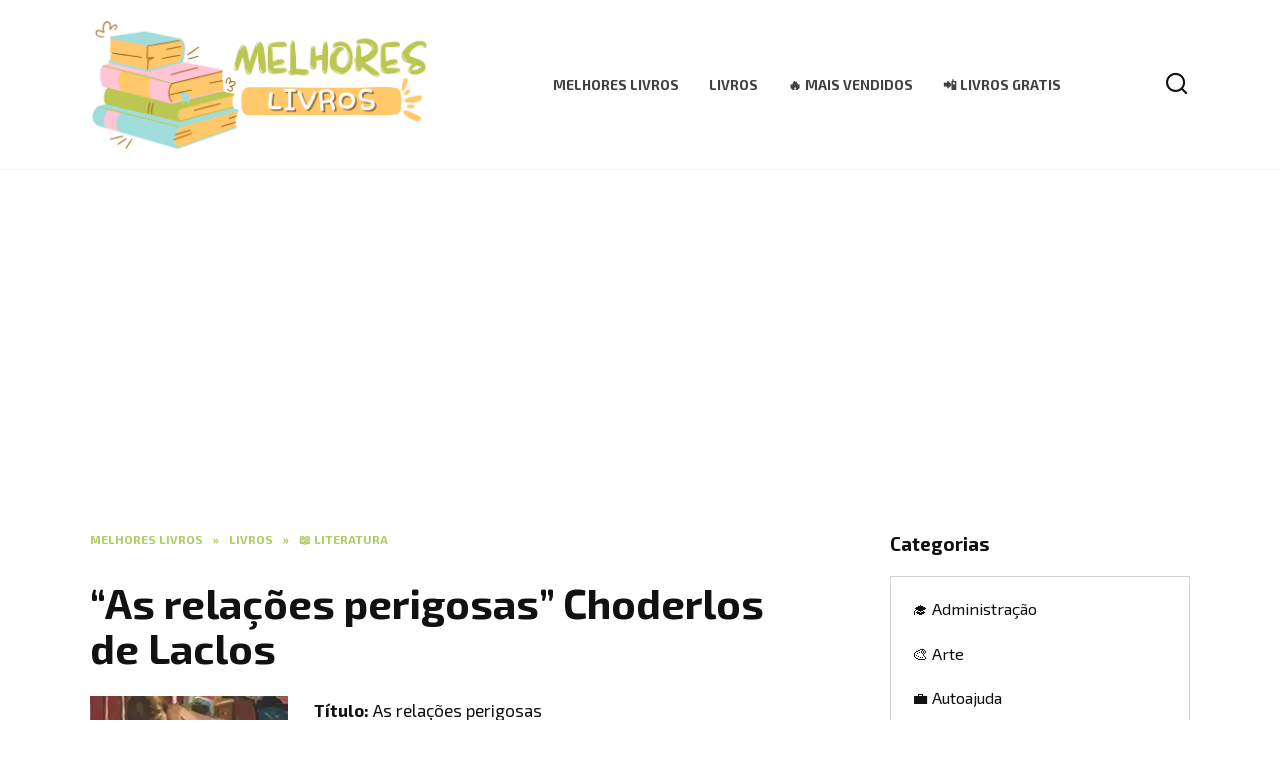

--- FILE ---
content_type: text/html; charset=UTF-8
request_url: https://melhores-livros.com/as-relacoes-perigosas-choderlos-de-laclos/
body_size: 16985
content:
<!doctype html>
<html lang="pt-PT">
<head>
	<meta charset="UTF-8">
	<meta name="viewport" content="width=device-width, initial-scale=1">

	<meta name='robots' content='index, follow, max-image-preview:large, max-snippet:-1, max-video-preview:-1' />

	<!-- This site is optimized with the Yoast SEO plugin v20.10 - https://yoast.com/wordpress/plugins/seo/ -->
	<title>“As relações perigosas” Choderlos de Laclos Baixar livro grátis (PDF, epub, mobi) download sem registro ou ler português online</title>
	<meta name="description" content="Livro ⭐️ “As relações perigosas” Choderlos de Laclos download gratuito em formato pdf, epub, mobi sem registro ⭐️ E-books grátis ou ler português online os melhores livros no seu Kindle, iPad, iPhone, Android ou PC" />
	<link rel="canonical" href="https://melhores-livros.com/as-relacoes-perigosas-choderlos-de-laclos/" />
	<meta property="og:locale" content="pt_PT" />
	<meta property="og:type" content="article" />
	<meta property="og:title" content="“As relações perigosas” Choderlos de Laclos Baixar livro grátis (PDF, epub, mobi) download sem registro ou ler português online" />
	<meta property="og:description" content="Livro ⭐️ “As relações perigosas” Choderlos de Laclos download gratuito em formato pdf, epub, mobi sem registro ⭐️ E-books grátis ou ler português online os melhores livros no seu Kindle, iPad, iPhone, Android ou PC" />
	<meta property="og:url" content="https://melhores-livros.com/as-relacoes-perigosas-choderlos-de-laclos/" />
	<meta property="og:site_name" content="Merholes Livros" />
	<meta property="article:published_time" content="2023-08-07T08:26:49+00:00" />
	<meta property="og:image" content="https://melhores-livros.com/wp-content/uploads/2023/08/51HOtAnur5L-200x300-1.jpg.webp" />
	<meta property="og:image:width" content="200" />
	<meta property="og:image:height" content="300" />
	<meta property="og:image:type" content="image/webp" />
	<meta name="author" content="mrfomin92" />
	<meta name="twitter:card" content="summary_large_image" />
	<meta name="twitter:label1" content="Escrito por" />
	<meta name="twitter:data1" content="mrfomin92" />
	<script type="application/ld+json" class="yoast-schema-graph">{"@context":"https://schema.org","@graph":[{"@type":"Article","@id":"https://melhores-livros.com/as-relacoes-perigosas-choderlos-de-laclos/#article","isPartOf":{"@id":"https://melhores-livros.com/as-relacoes-perigosas-choderlos-de-laclos/"},"author":{"name":"mrfomin92","@id":"https://melhores-livros.com/#/schema/person/d2982b5b7aa7cf0e2d92d9c210d68386"},"headline":"“As relações perigosas” Choderlos de Laclos","datePublished":"2023-08-07T08:26:49+00:00","dateModified":"2023-08-07T08:26:49+00:00","mainEntityOfPage":{"@id":"https://melhores-livros.com/as-relacoes-perigosas-choderlos-de-laclos/"},"wordCount":365,"commentCount":0,"publisher":{"@id":"https://melhores-livros.com/#organization"},"image":{"@id":"https://melhores-livros.com/as-relacoes-perigosas-choderlos-de-laclos/#primaryimage"},"thumbnailUrl":"https://melhores-livros.com/wp-content/uploads/2023/08/51HOtAnur5L-200x300-1.jpg.webp","articleSection":["✍️ Ficção","Livros","📖 Literatura"],"inLanguage":"pt-PT","potentialAction":[{"@type":"CommentAction","name":"Comment","target":["https://melhores-livros.com/as-relacoes-perigosas-choderlos-de-laclos/#respond"]}]},{"@type":"WebPage","@id":"https://melhores-livros.com/as-relacoes-perigosas-choderlos-de-laclos/","url":"https://melhores-livros.com/as-relacoes-perigosas-choderlos-de-laclos/","name":"“As relações perigosas” Choderlos de Laclos Baixar livro grátis (PDF, epub, mobi) download sem registro ou ler português online","isPartOf":{"@id":"https://melhores-livros.com/#website"},"primaryImageOfPage":{"@id":"https://melhores-livros.com/as-relacoes-perigosas-choderlos-de-laclos/#primaryimage"},"image":{"@id":"https://melhores-livros.com/as-relacoes-perigosas-choderlos-de-laclos/#primaryimage"},"thumbnailUrl":"https://melhores-livros.com/wp-content/uploads/2023/08/51HOtAnur5L-200x300-1.jpg.webp","datePublished":"2023-08-07T08:26:49+00:00","dateModified":"2023-08-07T08:26:49+00:00","description":"Livro ⭐️ “As relações perigosas” Choderlos de Laclos download gratuito em formato pdf, epub, mobi sem registro ⭐️ E-books grátis ou ler português online os melhores livros no seu Kindle, iPad, iPhone, Android ou PC","breadcrumb":{"@id":"https://melhores-livros.com/as-relacoes-perigosas-choderlos-de-laclos/#breadcrumb"},"inLanguage":"pt-PT","potentialAction":[{"@type":"ReadAction","target":["https://melhores-livros.com/as-relacoes-perigosas-choderlos-de-laclos/"]}]},{"@type":"ImageObject","inLanguage":"pt-PT","@id":"https://melhores-livros.com/as-relacoes-perigosas-choderlos-de-laclos/#primaryimage","url":"https://melhores-livros.com/wp-content/uploads/2023/08/51HOtAnur5L-200x300-1.jpg.webp","contentUrl":"https://melhores-livros.com/wp-content/uploads/2023/08/51HOtAnur5L-200x300-1.jpg.webp","width":200,"height":300,"caption":"“As relações perigosas” Choderlos de Laclos Baixar livro grátis pdf, epub, mobi Leia online sem registro"},{"@type":"BreadcrumbList","@id":"https://melhores-livros.com/as-relacoes-perigosas-choderlos-de-laclos/#breadcrumb","itemListElement":[{"@type":"ListItem","position":1,"name":"Melhores Livros","item":"https://melhores-livros.com/"},{"@type":"ListItem","position":2,"name":"“As relações perigosas” Choderlos de Laclos"}]},{"@type":"WebSite","@id":"https://melhores-livros.com/#website","url":"https://melhores-livros.com/","name":"Merholes Livros","description":"Leia e-books sem registro e baixe livros gratuitamente em formato pdf, epub, mobi.","publisher":{"@id":"https://melhores-livros.com/#organization"},"alternateName":"Baixe e-books, leia livros online sem registro em formato pdf epub mobi","potentialAction":[{"@type":"SearchAction","target":{"@type":"EntryPoint","urlTemplate":"https://melhores-livros.com/?s={search_term_string}"},"query-input":"required name=search_term_string"}],"inLanguage":"pt-PT"},{"@type":"Organization","@id":"https://melhores-livros.com/#organization","name":"Melhores Livros","url":"https://melhores-livros.com/","logo":{"@type":"ImageObject","inLanguage":"pt-PT","@id":"https://melhores-livros.com/#/schema/logo/image/","url":"https://melhores-livros.com/wp-content/uploads/2023/06/Melhores-livros.png","contentUrl":"https://melhores-livros.com/wp-content/uploads/2023/06/Melhores-livros.png","width":1399,"height":535,"caption":"Melhores Livros"},"image":{"@id":"https://melhores-livros.com/#/schema/logo/image/"}},{"@type":"Person","@id":"https://melhores-livros.com/#/schema/person/d2982b5b7aa7cf0e2d92d9c210d68386","name":"mrfomin92","image":{"@type":"ImageObject","inLanguage":"pt-PT","@id":"https://melhores-livros.com/#/schema/person/image/","url":"https://secure.gravatar.com/avatar/5eef3f97af594a0272e05122478721aca12387dc38aa6505dea64826bc8072be?s=96&d=mm&r=g","contentUrl":"https://secure.gravatar.com/avatar/5eef3f97af594a0272e05122478721aca12387dc38aa6505dea64826bc8072be?s=96&d=mm&r=g","caption":"mrfomin92"},"sameAs":["https://melhores-livros.com"],"url":"https://melhores-livros.com/author/mrfomin92/"}]}</script>
	<!-- / Yoast SEO plugin. -->


<link rel='dns-prefetch' href='//fonts.googleapis.com' />
<link rel="alternate" type="application/rss+xml" title="Feed de comentários de Merholes Livros &raquo; “As relações perigosas” Choderlos de Laclos" href="https://melhores-livros.com/as-relacoes-perigosas-choderlos-de-laclos/feed/" />
<link rel="alternate" title="oEmbed (JSON)" type="application/json+oembed" href="https://melhores-livros.com/wp-json/oembed/1.0/embed?url=https%3A%2F%2Fmelhores-livros.com%2Fas-relacoes-perigosas-choderlos-de-laclos%2F" />
<link rel="alternate" title="oEmbed (XML)" type="text/xml+oembed" href="https://melhores-livros.com/wp-json/oembed/1.0/embed?url=https%3A%2F%2Fmelhores-livros.com%2Fas-relacoes-perigosas-choderlos-de-laclos%2F&#038;format=xml" />
<style id='wp-img-auto-sizes-contain-inline-css' type='text/css'>
img:is([sizes=auto i],[sizes^="auto," i]){contain-intrinsic-size:3000px 1500px}
/*# sourceURL=wp-img-auto-sizes-contain-inline-css */
</style>
<style id='wp-emoji-styles-inline-css' type='text/css'>

	img.wp-smiley, img.emoji {
		display: inline !important;
		border: none !important;
		box-shadow: none !important;
		height: 1em !important;
		width: 1em !important;
		margin: 0 0.07em !important;
		vertical-align: -0.1em !important;
		background: none !important;
		padding: 0 !important;
	}
/*# sourceURL=wp-emoji-styles-inline-css */
</style>
<style id='wp-block-library-inline-css' type='text/css'>
:root{--wp-block-synced-color:#7a00df;--wp-block-synced-color--rgb:122,0,223;--wp-bound-block-color:var(--wp-block-synced-color);--wp-editor-canvas-background:#ddd;--wp-admin-theme-color:#007cba;--wp-admin-theme-color--rgb:0,124,186;--wp-admin-theme-color-darker-10:#006ba1;--wp-admin-theme-color-darker-10--rgb:0,107,160.5;--wp-admin-theme-color-darker-20:#005a87;--wp-admin-theme-color-darker-20--rgb:0,90,135;--wp-admin-border-width-focus:2px}@media (min-resolution:192dpi){:root{--wp-admin-border-width-focus:1.5px}}.wp-element-button{cursor:pointer}:root .has-very-light-gray-background-color{background-color:#eee}:root .has-very-dark-gray-background-color{background-color:#313131}:root .has-very-light-gray-color{color:#eee}:root .has-very-dark-gray-color{color:#313131}:root .has-vivid-green-cyan-to-vivid-cyan-blue-gradient-background{background:linear-gradient(135deg,#00d084,#0693e3)}:root .has-purple-crush-gradient-background{background:linear-gradient(135deg,#34e2e4,#4721fb 50%,#ab1dfe)}:root .has-hazy-dawn-gradient-background{background:linear-gradient(135deg,#faaca8,#dad0ec)}:root .has-subdued-olive-gradient-background{background:linear-gradient(135deg,#fafae1,#67a671)}:root .has-atomic-cream-gradient-background{background:linear-gradient(135deg,#fdd79a,#004a59)}:root .has-nightshade-gradient-background{background:linear-gradient(135deg,#330968,#31cdcf)}:root .has-midnight-gradient-background{background:linear-gradient(135deg,#020381,#2874fc)}:root{--wp--preset--font-size--normal:16px;--wp--preset--font-size--huge:42px}.has-regular-font-size{font-size:1em}.has-larger-font-size{font-size:2.625em}.has-normal-font-size{font-size:var(--wp--preset--font-size--normal)}.has-huge-font-size{font-size:var(--wp--preset--font-size--huge)}.has-text-align-center{text-align:center}.has-text-align-left{text-align:left}.has-text-align-right{text-align:right}.has-fit-text{white-space:nowrap!important}#end-resizable-editor-section{display:none}.aligncenter{clear:both}.items-justified-left{justify-content:flex-start}.items-justified-center{justify-content:center}.items-justified-right{justify-content:flex-end}.items-justified-space-between{justify-content:space-between}.screen-reader-text{border:0;clip-path:inset(50%);height:1px;margin:-1px;overflow:hidden;padding:0;position:absolute;width:1px;word-wrap:normal!important}.screen-reader-text:focus{background-color:#ddd;clip-path:none;color:#444;display:block;font-size:1em;height:auto;left:5px;line-height:normal;padding:15px 23px 14px;text-decoration:none;top:5px;width:auto;z-index:100000}html :where(.has-border-color){border-style:solid}html :where([style*=border-top-color]){border-top-style:solid}html :where([style*=border-right-color]){border-right-style:solid}html :where([style*=border-bottom-color]){border-bottom-style:solid}html :where([style*=border-left-color]){border-left-style:solid}html :where([style*=border-width]){border-style:solid}html :where([style*=border-top-width]){border-top-style:solid}html :where([style*=border-right-width]){border-right-style:solid}html :where([style*=border-bottom-width]){border-bottom-style:solid}html :where([style*=border-left-width]){border-left-style:solid}html :where(img[class*=wp-image-]){height:auto;max-width:100%}:where(figure){margin:0 0 1em}html :where(.is-position-sticky){--wp-admin--admin-bar--position-offset:var(--wp-admin--admin-bar--height,0px)}@media screen and (max-width:600px){html :where(.is-position-sticky){--wp-admin--admin-bar--position-offset:0px}}

/*# sourceURL=wp-block-library-inline-css */
</style><style id='global-styles-inline-css' type='text/css'>
:root{--wp--preset--aspect-ratio--square: 1;--wp--preset--aspect-ratio--4-3: 4/3;--wp--preset--aspect-ratio--3-4: 3/4;--wp--preset--aspect-ratio--3-2: 3/2;--wp--preset--aspect-ratio--2-3: 2/3;--wp--preset--aspect-ratio--16-9: 16/9;--wp--preset--aspect-ratio--9-16: 9/16;--wp--preset--color--black: #000000;--wp--preset--color--cyan-bluish-gray: #abb8c3;--wp--preset--color--white: #ffffff;--wp--preset--color--pale-pink: #f78da7;--wp--preset--color--vivid-red: #cf2e2e;--wp--preset--color--luminous-vivid-orange: #ff6900;--wp--preset--color--luminous-vivid-amber: #fcb900;--wp--preset--color--light-green-cyan: #7bdcb5;--wp--preset--color--vivid-green-cyan: #00d084;--wp--preset--color--pale-cyan-blue: #8ed1fc;--wp--preset--color--vivid-cyan-blue: #0693e3;--wp--preset--color--vivid-purple: #9b51e0;--wp--preset--gradient--vivid-cyan-blue-to-vivid-purple: linear-gradient(135deg,rgb(6,147,227) 0%,rgb(155,81,224) 100%);--wp--preset--gradient--light-green-cyan-to-vivid-green-cyan: linear-gradient(135deg,rgb(122,220,180) 0%,rgb(0,208,130) 100%);--wp--preset--gradient--luminous-vivid-amber-to-luminous-vivid-orange: linear-gradient(135deg,rgb(252,185,0) 0%,rgb(255,105,0) 100%);--wp--preset--gradient--luminous-vivid-orange-to-vivid-red: linear-gradient(135deg,rgb(255,105,0) 0%,rgb(207,46,46) 100%);--wp--preset--gradient--very-light-gray-to-cyan-bluish-gray: linear-gradient(135deg,rgb(238,238,238) 0%,rgb(169,184,195) 100%);--wp--preset--gradient--cool-to-warm-spectrum: linear-gradient(135deg,rgb(74,234,220) 0%,rgb(151,120,209) 20%,rgb(207,42,186) 40%,rgb(238,44,130) 60%,rgb(251,105,98) 80%,rgb(254,248,76) 100%);--wp--preset--gradient--blush-light-purple: linear-gradient(135deg,rgb(255,206,236) 0%,rgb(152,150,240) 100%);--wp--preset--gradient--blush-bordeaux: linear-gradient(135deg,rgb(254,205,165) 0%,rgb(254,45,45) 50%,rgb(107,0,62) 100%);--wp--preset--gradient--luminous-dusk: linear-gradient(135deg,rgb(255,203,112) 0%,rgb(199,81,192) 50%,rgb(65,88,208) 100%);--wp--preset--gradient--pale-ocean: linear-gradient(135deg,rgb(255,245,203) 0%,rgb(182,227,212) 50%,rgb(51,167,181) 100%);--wp--preset--gradient--electric-grass: linear-gradient(135deg,rgb(202,248,128) 0%,rgb(113,206,126) 100%);--wp--preset--gradient--midnight: linear-gradient(135deg,rgb(2,3,129) 0%,rgb(40,116,252) 100%);--wp--preset--font-size--small: 19.5px;--wp--preset--font-size--medium: 20px;--wp--preset--font-size--large: 36.5px;--wp--preset--font-size--x-large: 42px;--wp--preset--font-size--normal: 22px;--wp--preset--font-size--huge: 49.5px;--wp--preset--spacing--20: 0.44rem;--wp--preset--spacing--30: 0.67rem;--wp--preset--spacing--40: 1rem;--wp--preset--spacing--50: 1.5rem;--wp--preset--spacing--60: 2.25rem;--wp--preset--spacing--70: 3.38rem;--wp--preset--spacing--80: 5.06rem;--wp--preset--shadow--natural: 6px 6px 9px rgba(0, 0, 0, 0.2);--wp--preset--shadow--deep: 12px 12px 50px rgba(0, 0, 0, 0.4);--wp--preset--shadow--sharp: 6px 6px 0px rgba(0, 0, 0, 0.2);--wp--preset--shadow--outlined: 6px 6px 0px -3px rgb(255, 255, 255), 6px 6px rgb(0, 0, 0);--wp--preset--shadow--crisp: 6px 6px 0px rgb(0, 0, 0);}:where(.is-layout-flex){gap: 0.5em;}:where(.is-layout-grid){gap: 0.5em;}body .is-layout-flex{display: flex;}.is-layout-flex{flex-wrap: wrap;align-items: center;}.is-layout-flex > :is(*, div){margin: 0;}body .is-layout-grid{display: grid;}.is-layout-grid > :is(*, div){margin: 0;}:where(.wp-block-columns.is-layout-flex){gap: 2em;}:where(.wp-block-columns.is-layout-grid){gap: 2em;}:where(.wp-block-post-template.is-layout-flex){gap: 1.25em;}:where(.wp-block-post-template.is-layout-grid){gap: 1.25em;}.has-black-color{color: var(--wp--preset--color--black) !important;}.has-cyan-bluish-gray-color{color: var(--wp--preset--color--cyan-bluish-gray) !important;}.has-white-color{color: var(--wp--preset--color--white) !important;}.has-pale-pink-color{color: var(--wp--preset--color--pale-pink) !important;}.has-vivid-red-color{color: var(--wp--preset--color--vivid-red) !important;}.has-luminous-vivid-orange-color{color: var(--wp--preset--color--luminous-vivid-orange) !important;}.has-luminous-vivid-amber-color{color: var(--wp--preset--color--luminous-vivid-amber) !important;}.has-light-green-cyan-color{color: var(--wp--preset--color--light-green-cyan) !important;}.has-vivid-green-cyan-color{color: var(--wp--preset--color--vivid-green-cyan) !important;}.has-pale-cyan-blue-color{color: var(--wp--preset--color--pale-cyan-blue) !important;}.has-vivid-cyan-blue-color{color: var(--wp--preset--color--vivid-cyan-blue) !important;}.has-vivid-purple-color{color: var(--wp--preset--color--vivid-purple) !important;}.has-black-background-color{background-color: var(--wp--preset--color--black) !important;}.has-cyan-bluish-gray-background-color{background-color: var(--wp--preset--color--cyan-bluish-gray) !important;}.has-white-background-color{background-color: var(--wp--preset--color--white) !important;}.has-pale-pink-background-color{background-color: var(--wp--preset--color--pale-pink) !important;}.has-vivid-red-background-color{background-color: var(--wp--preset--color--vivid-red) !important;}.has-luminous-vivid-orange-background-color{background-color: var(--wp--preset--color--luminous-vivid-orange) !important;}.has-luminous-vivid-amber-background-color{background-color: var(--wp--preset--color--luminous-vivid-amber) !important;}.has-light-green-cyan-background-color{background-color: var(--wp--preset--color--light-green-cyan) !important;}.has-vivid-green-cyan-background-color{background-color: var(--wp--preset--color--vivid-green-cyan) !important;}.has-pale-cyan-blue-background-color{background-color: var(--wp--preset--color--pale-cyan-blue) !important;}.has-vivid-cyan-blue-background-color{background-color: var(--wp--preset--color--vivid-cyan-blue) !important;}.has-vivid-purple-background-color{background-color: var(--wp--preset--color--vivid-purple) !important;}.has-black-border-color{border-color: var(--wp--preset--color--black) !important;}.has-cyan-bluish-gray-border-color{border-color: var(--wp--preset--color--cyan-bluish-gray) !important;}.has-white-border-color{border-color: var(--wp--preset--color--white) !important;}.has-pale-pink-border-color{border-color: var(--wp--preset--color--pale-pink) !important;}.has-vivid-red-border-color{border-color: var(--wp--preset--color--vivid-red) !important;}.has-luminous-vivid-orange-border-color{border-color: var(--wp--preset--color--luminous-vivid-orange) !important;}.has-luminous-vivid-amber-border-color{border-color: var(--wp--preset--color--luminous-vivid-amber) !important;}.has-light-green-cyan-border-color{border-color: var(--wp--preset--color--light-green-cyan) !important;}.has-vivid-green-cyan-border-color{border-color: var(--wp--preset--color--vivid-green-cyan) !important;}.has-pale-cyan-blue-border-color{border-color: var(--wp--preset--color--pale-cyan-blue) !important;}.has-vivid-cyan-blue-border-color{border-color: var(--wp--preset--color--vivid-cyan-blue) !important;}.has-vivid-purple-border-color{border-color: var(--wp--preset--color--vivid-purple) !important;}.has-vivid-cyan-blue-to-vivid-purple-gradient-background{background: var(--wp--preset--gradient--vivid-cyan-blue-to-vivid-purple) !important;}.has-light-green-cyan-to-vivid-green-cyan-gradient-background{background: var(--wp--preset--gradient--light-green-cyan-to-vivid-green-cyan) !important;}.has-luminous-vivid-amber-to-luminous-vivid-orange-gradient-background{background: var(--wp--preset--gradient--luminous-vivid-amber-to-luminous-vivid-orange) !important;}.has-luminous-vivid-orange-to-vivid-red-gradient-background{background: var(--wp--preset--gradient--luminous-vivid-orange-to-vivid-red) !important;}.has-very-light-gray-to-cyan-bluish-gray-gradient-background{background: var(--wp--preset--gradient--very-light-gray-to-cyan-bluish-gray) !important;}.has-cool-to-warm-spectrum-gradient-background{background: var(--wp--preset--gradient--cool-to-warm-spectrum) !important;}.has-blush-light-purple-gradient-background{background: var(--wp--preset--gradient--blush-light-purple) !important;}.has-blush-bordeaux-gradient-background{background: var(--wp--preset--gradient--blush-bordeaux) !important;}.has-luminous-dusk-gradient-background{background: var(--wp--preset--gradient--luminous-dusk) !important;}.has-pale-ocean-gradient-background{background: var(--wp--preset--gradient--pale-ocean) !important;}.has-electric-grass-gradient-background{background: var(--wp--preset--gradient--electric-grass) !important;}.has-midnight-gradient-background{background: var(--wp--preset--gradient--midnight) !important;}.has-small-font-size{font-size: var(--wp--preset--font-size--small) !important;}.has-medium-font-size{font-size: var(--wp--preset--font-size--medium) !important;}.has-large-font-size{font-size: var(--wp--preset--font-size--large) !important;}.has-x-large-font-size{font-size: var(--wp--preset--font-size--x-large) !important;}
/*# sourceURL=global-styles-inline-css */
</style>

<style id='classic-theme-styles-inline-css' type='text/css'>
/*! This file is auto-generated */
.wp-block-button__link{color:#fff;background-color:#32373c;border-radius:9999px;box-shadow:none;text-decoration:none;padding:calc(.667em + 2px) calc(1.333em + 2px);font-size:1.125em}.wp-block-file__button{background:#32373c;color:#fff;text-decoration:none}
/*# sourceURL=/wp-includes/css/classic-themes.min.css */
</style>
<link rel='stylesheet' id='google-fonts-css' href='https://fonts.googleapis.com/css?family=Exo+2%3A400%2C400i%2C700&#038;subset=cyrillic&#038;display=swap&#038;ver=6.9'  media='all' />
<link rel='stylesheet' id='reboot-style-css' href='https://melhores-livros.com/wp-content/themes/reboot/assets/css/style.min.css?ver=1.4.3'  media='all' />
<script type="text/javascript" src="https://melhores-livros.com/wp-includes/js/jquery/jquery.min.js?ver=3.7.1" id="jquery-core-js"></script>
<script type="text/javascript" src="https://melhores-livros.com/wp-includes/js/jquery/jquery-migrate.min.js?ver=3.4.1" id="jquery-migrate-js"></script>
<link rel="https://api.w.org/" href="https://melhores-livros.com/wp-json/" /><link rel="alternate" title="JSON" type="application/json" href="https://melhores-livros.com/wp-json/wp/v2/posts/1746" /><link rel="EditURI" type="application/rsd+xml" title="RSD" href="https://melhores-livros.com/xmlrpc.php?rsd" />
<meta name="generator" content="WordPress 6.9" />
<link rel='shortlink' href='https://melhores-livros.com/?p=1746' />
<link rel="preload" href="https://melhores-livros.com/wp-content/themes/reboot/assets/fonts/wpshop-core.ttf" as="font" crossorigin>
    <style>.scrolltop:before{color:#84c122}::selection, .card-slider__category, .card-slider-container .swiper-pagination-bullet-active, .post-card--grid .post-card__thumbnail:before, .post-card:not(.post-card--small) .post-card__thumbnail a:before, .post-card:not(.post-card--small) .post-card__category,  .post-box--high .post-box__category span, .post-box--wide .post-box__category span, .page-separator, .pagination .nav-links .page-numbers:not(.dots):not(.current):before, .btn, .btn-primary:hover, .btn-primary:not(:disabled):not(.disabled).active, .btn-primary:not(:disabled):not(.disabled):active, .show>.btn-primary.dropdown-toggle, .comment-respond .form-submit input, .page-links__item{background-color:#9bc13c}.entry-image--big .entry-image__body .post-card__category a, .home-text ul:not([class])>li:before, .page-content ul:not([class])>li:before, .taxonomy-description ul:not([class])>li:before, .widget-area .widget_categories ul.menu li a:before, .widget-area .widget_categories ul.menu li span:before, .widget-area .widget_categories>ul li a:before, .widget-area .widget_categories>ul li span:before, .widget-area .widget_nav_menu ul.menu li a:before, .widget-area .widget_nav_menu ul.menu li span:before, .widget-area .widget_nav_menu>ul li a:before, .widget-area .widget_nav_menu>ul li span:before, .page-links .page-numbers:not(.dots):not(.current):before, .page-links .post-page-numbers:not(.dots):not(.current):before, .pagination .nav-links .page-numbers:not(.dots):not(.current):before, .pagination .nav-links .post-page-numbers:not(.dots):not(.current):before, .entry-image--full .entry-image__body .post-card__category a, .entry-image--fullscreen .entry-image__body .post-card__category a, .entry-image--wide .entry-image__body .post-card__category a{background-color:#9bc13c}.comment-respond input:focus, select:focus, textarea:focus, .post-card--grid.post-card--thumbnail-no, .post-card--standard:after, .post-card--related.post-card--thumbnail-no:hover, .spoiler-box, .btn-primary, .btn-primary:hover, .btn-primary:not(:disabled):not(.disabled).active, .btn-primary:not(:disabled):not(.disabled):active, .show>.btn-primary.dropdown-toggle, .inp:focus, .entry-tag:focus, .entry-tag:hover, .search-screen .search-form .search-field:focus, .entry-content ul:not([class])>li:before, .text-content ul:not([class])>li:before, .page-content ul:not([class])>li:before, .taxonomy-description ul:not([class])>li:before, .entry-content blockquote,
        .input:focus, input[type=color]:focus, input[type=date]:focus, input[type=datetime-local]:focus, input[type=datetime]:focus, input[type=email]:focus, input[type=month]:focus, input[type=number]:focus, input[type=password]:focus, input[type=range]:focus, input[type=search]:focus, input[type=tel]:focus, input[type=text]:focus, input[type=time]:focus, input[type=url]:focus, input[type=week]:focus, select:focus, textarea:focus{border-color:#9bc13c !important}.post-card--small .post-card__category, .post-card__author:before, .post-card__comments:before, .post-card__date:before, .post-card__like:before, .post-card__views:before, .entry-author:before, .entry-date:before, .entry-time:before, .entry-views:before, .entry-content ol:not([class])>li:before, .text-content ol:not([class])>li:before, .entry-content blockquote:before, .spoiler-box__title:after, .search-icon:hover:before, .search-form .search-submit:hover:before, .star-rating-item.hover,
        .comment-list .bypostauthor>.comment-body .comment-author:after,
        .breadcrumb a, .breadcrumb span,
        .search-screen .search-form .search-submit:before, 
        .star-rating--score-1:not(.hover) .star-rating-item:nth-child(1),
        .star-rating--score-2:not(.hover) .star-rating-item:nth-child(1), .star-rating--score-2:not(.hover) .star-rating-item:nth-child(2),
        .star-rating--score-3:not(.hover) .star-rating-item:nth-child(1), .star-rating--score-3:not(.hover) .star-rating-item:nth-child(2), .star-rating--score-3:not(.hover) .star-rating-item:nth-child(3),
        .star-rating--score-4:not(.hover) .star-rating-item:nth-child(1), .star-rating--score-4:not(.hover) .star-rating-item:nth-child(2), .star-rating--score-4:not(.hover) .star-rating-item:nth-child(3), .star-rating--score-4:not(.hover) .star-rating-item:nth-child(4),
        .star-rating--score-5:not(.hover) .star-rating-item:nth-child(1), .star-rating--score-5:not(.hover) .star-rating-item:nth-child(2), .star-rating--score-5:not(.hover) .star-rating-item:nth-child(3), .star-rating--score-5:not(.hover) .star-rating-item:nth-child(4), .star-rating--score-5:not(.hover) .star-rating-item:nth-child(5){color:#9bc13c}a:hover, a:focus, a:active, .spanlink:hover, .entry-content a:not(.wp-block-button__link):hover, .entry-content a:not(.wp-block-button__link):focus, .entry-content a:not(.wp-block-button__link):active, .top-menu ul li>span:hover, .main-navigation ul li a:hover, .main-navigation ul li span:hover, .footer-navigation ul li a:hover, .footer-navigation ul li span:hover, .comment-reply-link:hover, .pseudo-link:hover, .child-categories ul li a:hover{color:#e8cd35}.top-menu>ul>li>a:before, .top-menu>ul>li>span:before{background:#e8cd35}.child-categories ul li a:hover, .post-box--no-thumb a:hover{border-color:#e8cd35}.post-box--card:hover{box-shadow: inset 0 0 0 1px #e8cd35}.post-box--card:hover{-webkit-box-shadow: inset 0 0 0 1px #e8cd35}body{font-family:"Exo 2" ,"Helvetica Neue", Helvetica, Arial, sans-serif;font-size:17px;line-height:1.4;}.site-title, .site-title a{font-family:"Exo 2" ,"Helvetica Neue", Helvetica, Arial, sans-serif;font-size:30px;line-height:1.4;}.site-description{font-family:"Exo 2" ,"Helvetica Neue", Helvetica, Arial, sans-serif;font-size:12px;line-height:1.2;}.main-navigation ul li a, .main-navigation ul li span, .footer-navigation ul li a, .footer-navigation ul li span{font-family:"Exo 2" ,"Helvetica Neue", Helvetica, Arial, sans-serif;font-size:15px;line-height:1.4;}.site-logotype img{max-height:130px}@media (max-width: 991px){.widget-area{display: block; margin: 0 auto}}</style>
<link rel="icon" href="https://melhores-livros.com/wp-content/uploads/2023/07/cropped-Melhores-livros-квадрат-32x32.png" sizes="32x32" />
<link rel="icon" href="https://melhores-livros.com/wp-content/uploads/2023/07/cropped-Melhores-livros-квадрат-192x192.png" sizes="192x192" />
<link rel="apple-touch-icon" href="https://melhores-livros.com/wp-content/uploads/2023/07/cropped-Melhores-livros-квадрат-180x180.png" />
<meta name="msapplication-TileImage" content="https://melhores-livros.com/wp-content/uploads/2023/07/cropped-Melhores-livros-квадрат-270x270.png" />
    	<!-- Google tag (gtag.js) -->
<script async src="https://www.googletagmanager.com/gtag/js?id=G-BJ5J80ZFDZ"></script>
<script>
  window.dataLayer = window.dataLayer || [];
  function gtag(){dataLayer.push(arguments);}
  gtag('js', new Date());

  gtag('config', 'G-BJ5J80ZFDZ');
</script>
	<script async src="https://pagead2.googlesyndication.com/pagead/js/adsbygoogle.js?client=ca-pub-4545001832246046"
     crossorigin="anonymous"></script>
</head>

<body class="wp-singular post-template-default single single-post postid-1746 single-format-standard wp-embed-responsive wp-theme-reboot sidebar-right">



<div id="page" class="site">
    <a class="skip-link screen-reader-text" href="#content">Skip to content</a>

    <div class="search-screen-overlay js-search-screen-overlay"></div>
    <div class="search-screen js-search-screen">
        
<form role="search" method="get" class="search-form" action="https://melhores-livros.com/">
    <label>
        <span class="screen-reader-text">Search for:</span>
        <input type="search" class="search-field" placeholder="Search…" value="" name="s">
    </label>
    <button type="submit" class="search-submit"></button>
</form>    </div>

    

<header id="masthead" class="site-header full" itemscope itemtype="http://schema.org/WPHeader">
    <div class="site-header-inner fixed">

        <div class="humburger js-humburger"><span></span><span></span><span></span></div>

        
<div class="site-branding">

    <div class="site-logotype"><a href="https://melhores-livros.com/"><img src="https://melhores-livros.com/wp-content/uploads/2023/06/Melhores-livros.png" alt="Merholes Livros"></a></div></div><!-- .site-branding --><div class="top-menu"><ul id="top-menu" class="menu"><li id="menu-item-84" class="menu-item menu-item-type-custom menu-item-object-custom menu-item-home menu-item-84"><a href="https://melhores-livros.com">Melhores Livros</a></li>
<li id="menu-item-85" class="menu-item menu-item-type-taxonomy menu-item-object-category current-post-ancestor current-menu-parent current-post-parent menu-item-85"><a href="https://melhores-livros.com/category/livros/">Livros</a></li>
<li id="menu-item-86" class="menu-item menu-item-type-taxonomy menu-item-object-category menu-item-86"><a href="https://melhores-livros.com/category/livros/mais-vendidos/">🔥 Mais vendidos</a></li>
<li id="menu-item-115" class="menu-item menu-item-type-taxonomy menu-item-object-category menu-item-115"><a href="https://melhores-livros.com/category/livros/livros-gratis/">📲 Livros gratis</a></li>
</ul></div>                <div class="header-search">
                    <span class="search-icon js-search-icon"></span>
                </div>
            
    </div>
</header><!-- #masthead -->


    
    <nav id="site-navigation" class="main-navigation fixed" style="display: none;">
        <div class="main-navigation-inner full">
            <ul id="header_menu"></ul>
        </div>
    </nav>
    <div class="container header-separator"></div>


    <div class="mobile-menu-placeholder js-mobile-menu-placeholder"></div>
    
	
    <div id="content" class="site-content fixed">

        <div class="b-r b-r--before_site_content"><script async src="https://pagead2.googlesyndication.com/pagead/js/adsbygoogle.js?client=ca-pub-4545001832246046"
     crossorigin="anonymous"></script>
<!-- melhores1 -->
<ins class="adsbygoogle"
     style="display:block"
     data-ad-client="ca-pub-4545001832246046"
     data-ad-slot="6634077833"
     data-ad-format="auto"
     data-full-width-responsive="true"></ins>
<script>
     (adsbygoogle = window.adsbygoogle || []).push({});
</script></div>
        <div class="site-content-inner">
    
        
        <div id="primary" class="content-area" itemscope itemtype="http://schema.org/Article">
            <main id="main" class="site-main article-card">

                
<article id="post-1746" class="article-post post-1746 post type-post status-publish format-standard has-post-thumbnail  category-ficcao category-livros category-literatura">

    
        <div class="breadcrumb" itemscope itemtype="http://schema.org/BreadcrumbList"><span class="breadcrumb-item" itemprop="itemListElement" itemscope itemtype="http://schema.org/ListItem"><a href="https://melhores-livros.com/" itemprop="item"><span itemprop="name">Melhores Livros</span></a><meta itemprop="position" content="0"></span> <span class="breadcrumb-separator">»</span> <span class="breadcrumb-item" itemprop="itemListElement" itemscope itemtype="http://schema.org/ListItem"><a href="https://melhores-livros.com/category/livros/" itemprop="item"><span itemprop="name">Livros</span></a><meta itemprop="position" content="1"></span> <span class="breadcrumb-separator">»</span> <span class="breadcrumb-item" itemprop="itemListElement" itemscope itemtype="http://schema.org/ListItem"><a href="https://melhores-livros.com/category/livros/literatura/" itemprop="item"><span itemprop="name">📖 Literatura</span></a><meta itemprop="position" content="2"></span></div>
                                <h1 class="entry-title" itemprop="headline">“As relações perigosas” Choderlos de Laclos</h1>
                    
        
        
    
    
    
    <div class="entry-content" itemprop="articleBody">
        <p><span itemprop="image" itemscope itemtype="https://schema.org/ImageObject"><img itemprop="url image" decoding="async" class="alignleft wp-image-60 size-medium" title="«As relações perigosas» Choderlos de Laclos" src="https://melhores-livros.com/wp-content/uploads/2023/08/51HOtAnur5L-200x300-1.jpg.webp" alt="«As relações perigosas» Choderlos de Laclos" width="198" height="300" /><meta itemprop="width" content="198"><meta itemprop="height" content="300"></span><strong>Título:</strong> As relações perigosas</p>
<p><strong>Еscritor: </strong> Choderlos de Laclos</p>
<p><strong>ISBN:</strong> B009WW4XGO</p>
<p><strong>Classificação Temática:</strong> <label class="selectit">📖 Literatura, ✨ Ficção</label></p>
<div class="entry-meta"><span class="entry-views"><span class="entry-label">Views</span><span class="js-views-count" data-post_id="1746">235</span></span><div class="rating-box"><div class="rating-box__header">Calificar el libro</div><div class="wp-star-rating js-star-rating star-rating--score-0" data-post-id="1746" data-rating-count="" data-rating-sum="" data-rating-value=""><span class="star-rating-item js-star-rating-item" data-score="1"><svg aria-hidden="true" role="img" xmlns="http://www.w3.org/2000/svg" viewBox="0 0 576 512" class="i-ico"><path fill="currentColor" d="M259.3 17.8L194 150.2 47.9 171.5c-26.2 3.8-36.7 36.1-17.7 54.6l105.7 103-25 145.5c-4.5 26.3 23.2 46 46.4 33.7L288 439.6l130.7 68.7c23.2 12.2 50.9-7.4 46.4-33.7l-25-145.5 105.7-103c19-18.5 8.5-50.8-17.7-54.6L382 150.2 316.7 17.8c-11.7-23.6-45.6-23.9-57.4 0z" class="ico-star"></path></svg></span><span class="star-rating-item js-star-rating-item" data-score="2"><svg aria-hidden="true" role="img" xmlns="http://www.w3.org/2000/svg" viewBox="0 0 576 512" class="i-ico"><path fill="currentColor" d="M259.3 17.8L194 150.2 47.9 171.5c-26.2 3.8-36.7 36.1-17.7 54.6l105.7 103-25 145.5c-4.5 26.3 23.2 46 46.4 33.7L288 439.6l130.7 68.7c23.2 12.2 50.9-7.4 46.4-33.7l-25-145.5 105.7-103c19-18.5 8.5-50.8-17.7-54.6L382 150.2 316.7 17.8c-11.7-23.6-45.6-23.9-57.4 0z" class="ico-star"></path></svg></span><span class="star-rating-item js-star-rating-item" data-score="3"><svg aria-hidden="true" role="img" xmlns="http://www.w3.org/2000/svg" viewBox="0 0 576 512" class="i-ico"><path fill="currentColor" d="M259.3 17.8L194 150.2 47.9 171.5c-26.2 3.8-36.7 36.1-17.7 54.6l105.7 103-25 145.5c-4.5 26.3 23.2 46 46.4 33.7L288 439.6l130.7 68.7c23.2 12.2 50.9-7.4 46.4-33.7l-25-145.5 105.7-103c19-18.5 8.5-50.8-17.7-54.6L382 150.2 316.7 17.8c-11.7-23.6-45.6-23.9-57.4 0z" class="ico-star"></path></svg></span><span class="star-rating-item js-star-rating-item" data-score="4"><svg aria-hidden="true" role="img" xmlns="http://www.w3.org/2000/svg" viewBox="0 0 576 512" class="i-ico"><path fill="currentColor" d="M259.3 17.8L194 150.2 47.9 171.5c-26.2 3.8-36.7 36.1-17.7 54.6l105.7 103-25 145.5c-4.5 26.3 23.2 46 46.4 33.7L288 439.6l130.7 68.7c23.2 12.2 50.9-7.4 46.4-33.7l-25-145.5 105.7-103c19-18.5 8.5-50.8-17.7-54.6L382 150.2 316.7 17.8c-11.7-23.6-45.6-23.9-57.4 0z" class="ico-star"></path></svg></span><span class="star-rating-item js-star-rating-item" data-score="5"><svg aria-hidden="true" role="img" xmlns="http://www.w3.org/2000/svg" viewBox="0 0 576 512" class="i-ico"><path fill="currentColor" d="M259.3 17.8L194 150.2 47.9 171.5c-26.2 3.8-36.7 36.1-17.7 54.6l105.7 103-25 145.5c-4.5 26.3 23.2 46 46.4 33.7L288 439.6l130.7 68.7c23.2 12.2 50.9-7.4 46.4-33.7l-25-145.5 105.7-103c19-18.5 8.5-50.8-17.7-54.6L382 150.2 316.7 17.8c-11.7-23.6-45.6-23.9-57.4 0z" class="ico-star"></path></svg></span></div></div></div>
<h2 style="text-align: center;">Descrição e resumo do livro «As relações perigosas» Choderlos de Laclos</h2>
<p>Nesta narrativa de sedução, ciúmes e vingança, que inspirou diversas adaptações teatrais e cinematográficas, Choderlos de Laclos pinta uma imagem ácida da aristocracia francesa e revela de maneira ímpar os labirintos insondáveis do desejo e da paixão.</p><div class="b-r b-r--middle_content"><script async src="https://pagead2.googlesyndication.com/pagead/js/adsbygoogle.js?client=ca-pub-4545001832246046"
     crossorigin="anonymous"></script>
<ins class="adsbygoogle"
     style="display:block; text-align:center;"
     data-ad-layout="in-article"
     data-ad-format="fluid"
     data-ad-client="ca-pub-4545001832246046"
     data-ad-slot="4030560252"></ins>
<script>
     (adsbygoogle = window.adsbygoogle || []).push({});
</script></div>
<p>Ao longo de vários meses, um grupo singular da elite francesa troca correspondências de forma clandestina. No epicentro da intriga encontra-se o libertino visconde de Valmont, que busca conquistar a presidenta de Tourvel, e a dissimulada marquesa de Merteuil, suposta confidente da jovem Cécile, a qual ela tenta persuadir a se entregar a outro homem antes de casar.</p>
<p>Lançado com enorme êxito na sua época, &#8220;As Ligações Perigosas&#8221; teve vinte edições esgotadas apenas no primeiro ano da sua publicação. O livro ganhou ainda mais popularidade após várias adaptações para o cinema, estreladas por ícones de Hollywood como Jeanne Moreau, Glenn Close e John Malkovich. A grande parte do sucesso do romance também é atribuída à maneira inteligente com que a história explora os obscuros meandros do desejo. Esta edição, com tradução de Dorothée de Bruchard, apresenta uma introdução da editora inglesa Helen Constantine.</p>
<p>Se desejar, você pode fazer o download e ler esta obra online.</p>
<hr />
<p>Em nosso portal na web, você tem acesso a uma enorme variedade de literatura de autores renomados de todo o mundo, incluindo obras do passado e do presente.</p>
<p>Aqui você pode baixar gratuitamente a versão completa do livro “As relações perigosas” Choderlos de Laclos nos formatos txt, mobi, epub e pdf, sem a necessidade de cadastro ou envio de SMS. Você pode desfrutar da leitura em seu dispositivo Android, iPhone, PC ou iPad.</p>
<p>Antes de baixar o livro, também são disponibilizadas avaliações e comentários de outros leitores que já tiveram a oportunidade de ler esta obra. Não perca tempo e aproveite nossa biblioteca online!<br />
&nbsp;</p><div class="b-r b-r--after_content"><script async src="https://pagead2.googlesyndication.com/pagead/js/adsbygoogle.js?client=ca-pub-4545001832246046"
     crossorigin="anonymous"></script>
<ins class="adsbygoogle"
     style="display:block"
     data-ad-format="autorelaxed"
     data-ad-client="ca-pub-4545001832246046"
     data-ad-slot="9615464399"></ins>
<script>
     (adsbygoogle = window.adsbygoogle || []).push({});
</script></div>    </div><!-- .entry-content -->

</article>








    <div class="entry-social">
		
        		<div class="social-buttons"><span class="social-button social-button--facebook" data-social="facebook"></span><span class="social-button social-button--twitter" data-social="twitter"></span><span class="social-button social-button--linkedin" data-social="linkedin"></span><span class="social-button social-button--whatsapp" data-social="whatsapp"></span><span class="social-button social-button--telegram" data-social="telegram"></span><span class="social-button social-button--skype" data-social="skype"></span></div>            </div>





    <meta itemprop="author" content="mrfomin92">
<meta itemscope itemprop="mainEntityOfPage" itemType="https://schema.org/WebPage" itemid="https://melhores-livros.com/as-relacoes-perigosas-choderlos-de-laclos/" content="“As relações perigosas” Choderlos de Laclos">
    <meta itemprop="dateModified" content="2023-08-07">
    <meta itemprop="datePublished" content="2023-08-07T09:26:49+01:00">
<div itemprop="publisher" itemscope itemtype="https://schema.org/Organization" style="display: none;"><div itemprop="logo" itemscope itemtype="https://schema.org/ImageObject"><img itemprop="url image" src="https://melhores-livros.com/wp-content/uploads/2023/06/Melhores-livros.png" alt="Merholes Livros"></div><meta itemprop="name" content="Merholes Livros"><meta itemprop="telephone" content="Merholes Livros"><meta itemprop="address" content="https://melhores-livros.com"></div>
<div id="comments" class="comments-area">

    	<div id="respond" class="comment-respond">
		<div id="reply-title" class="comment-reply-title">Avaliação do livro <small><a rel="nofollow" id="cancel-comment-reply-link" href="/as-relacoes-perigosas-choderlos-de-laclos/#respond" style="display:none;">Cancelar resposta</a></small></div><form action="https://melhores-livros.com/wp-comments-post.php" method="post" id="commentform" class="comment-form"><p class="comment-form-author"><label class="screen-reader-text" for="author">Nome <span class="required">*</span></label> <input id="author" name="author" type="text" value="" size="30" maxlength="245"  required='required' placeholder="Nome" /></p>
<p class="comment-form-email"><label class="screen-reader-text" for="email">Email <span class="required">*</span></label> <input id="email" name="email" type="email" value="" size="30" maxlength="100"  required='required' placeholder="Email" /></p>
<p class="comment-form-url"><label class="screen-reader-text" for="url">Site</label> <input id="url" name="url" type="url" value="" size="30" maxlength="200" placeholder="Site" /></p>
<p class="comment-form-comment"><label class="screen-reader-text" for="comment">Comentário</label> <textarea id="comment" name="comment" cols="45" rows="8" maxlength="65525" required="required" placeholder="Comentário" ></textarea></p><p class="comment-form-cookies-consent"><input id="wp-comment-cookies-consent" name="wp-comment-cookies-consent" type="checkbox" value="yes" /> <label for="wp-comment-cookies-consent">Guardar o meu nome, email e site neste navegador para a próxima vez que eu comentar.</label></p>
<p class="form-submit"><input name="submit" type="submit" id="submit" class="submit" value="Publicar comentário" /> <input type='hidden' name='comment_post_ID' value='1746' id='comment_post_ID' />
<input type='hidden' name='comment_parent' id='comment_parent' value='0' />
</p></form>	</div><!-- #respond -->
	

    
</div><!-- #comments -->

            </main><!-- #main -->
        </div><!-- #primary -->

        
<aside id="secondary" class="widget-area" itemscope itemtype="http://schema.org/WPSideBar">
    <div class="sticky-sidebar js-sticky-sidebar">

        
        <div id="nav_menu-3" class="widget widget_nav_menu"><div class="widget-header">Categorias</div><div class="menu-categorias-container"><ul id="menu-categorias" class="menu"><li id="menu-item-58" class="menu-item menu-item-type-taxonomy menu-item-object-category menu-item-58"><a href="https://melhores-livros.com/category/livros/administracao/">🎓 Administração</a></li>
<li id="menu-item-59" class="menu-item menu-item-type-taxonomy menu-item-object-category menu-item-59"><a href="https://melhores-livros.com/category/livros/arte/">🎨 Arte</a></li>
<li id="menu-item-60" class="menu-item menu-item-type-taxonomy menu-item-object-category menu-item-60"><a href="https://melhores-livros.com/category/livros/autoajuda/">💼 Autoajuda</a></li>
<li id="menu-item-61" class="menu-item menu-item-type-taxonomy menu-item-object-category menu-item-61"><a href="https://melhores-livros.com/category/livros/aventura/">🧗 Aventura</a></li>
<li id="menu-item-62" class="menu-item menu-item-type-taxonomy menu-item-object-category menu-item-62"><a href="https://melhores-livros.com/category/livros/biografias-e-memorias/">🖋 Biografias e Memórias</a></li>
<li id="menu-item-63" class="menu-item menu-item-type-taxonomy menu-item-object-category menu-item-63"><a href="https://melhores-livros.com/category/livros/ciencias/">💫 Ciências</a></li>
<li id="menu-item-64" class="menu-item menu-item-type-taxonomy menu-item-object-category menu-item-64"><a href="https://melhores-livros.com/category/livros/contos-e-cronicas/">🧸 Contos e Crônicas</a></li>
<li id="menu-item-65" class="menu-item menu-item-type-taxonomy menu-item-object-category menu-item-65"><a href="https://melhores-livros.com/category/livros/detetive/">🕵 Detetive</a></li>
<li id="menu-item-66" class="menu-item menu-item-type-taxonomy menu-item-object-category menu-item-66"><a href="https://melhores-livros.com/category/livros/diversos/">💻 Diversos</a></li>
<li id="menu-item-67" class="menu-item menu-item-type-taxonomy menu-item-object-category menu-item-67"><a href="https://melhores-livros.com/category/livros/economia/">💸 Economia</a></li>
<li id="menu-item-68" class="menu-item menu-item-type-taxonomy menu-item-object-category menu-item-68"><a href="https://melhores-livros.com/category/livros/ensaios/">✍️ Ensaios</a></li>
<li id="menu-item-69" class="menu-item menu-item-type-taxonomy menu-item-object-category current-post-ancestor current-menu-parent current-post-parent menu-item-69"><a href="https://melhores-livros.com/category/livros/ficcao/">✍️ Ficção</a></li>
<li id="menu-item-70" class="menu-item menu-item-type-taxonomy menu-item-object-category menu-item-70"><a href="https://melhores-livros.com/category/livros/filosofia/">💡 Filosofia</a></li>
<li id="menu-item-71" class="menu-item menu-item-type-taxonomy menu-item-object-category menu-item-71"><a href="https://melhores-livros.com/category/livros/humor/">😆 Humor</a></li>
<li id="menu-item-72" class="menu-item menu-item-type-taxonomy menu-item-object-category menu-item-72"><a href="https://melhores-livros.com/category/livros/infanto-juvenil/">🧸 Infanto-Juvenil</a></li>
<li id="menu-item-73" class="menu-item menu-item-type-taxonomy menu-item-object-category current-post-ancestor current-menu-parent current-post-parent menu-item-73"><a href="https://melhores-livros.com/category/livros/literatura/">📖 Literatura</a></li>
<li id="menu-item-74" class="menu-item menu-item-type-taxonomy menu-item-object-category menu-item-74"><a href="https://melhores-livros.com/category/livros/poesia/">🎭 Poesia</a></li>
<li id="menu-item-75" class="menu-item menu-item-type-taxonomy menu-item-object-category menu-item-75"><a href="https://melhores-livros.com/category/livros/policial/">🤝 Policial</a></li>
<li id="menu-item-76" class="menu-item menu-item-type-taxonomy menu-item-object-category menu-item-76"><a href="https://melhores-livros.com/category/livros/psicologia/">🧠 Psicologia</a></li>
<li id="menu-item-77" class="menu-item menu-item-type-taxonomy menu-item-object-category menu-item-77"><a href="https://melhores-livros.com/category/livros/regimes/">💪 Regimes</a></li>
<li id="menu-item-78" class="menu-item menu-item-type-taxonomy menu-item-object-category menu-item-78"><a href="https://melhores-livros.com/category/livros/religiao/">😇 Religião</a></li>
<li id="menu-item-79" class="menu-item menu-item-type-taxonomy menu-item-object-category menu-item-79"><a href="https://melhores-livros.com/category/livros/romance/">❤️ Romance</a></li>
<li id="menu-item-80" class="menu-item menu-item-type-taxonomy menu-item-object-category menu-item-80"><a href="https://melhores-livros.com/category/livros/terror-e-suspense/">💥 Terror e Suspense</a></li>
<li id="menu-item-81" class="menu-item menu-item-type-taxonomy menu-item-object-category menu-item-81"><a href="https://melhores-livros.com/category/livros/triller/">🔫 Triller</a></li>
<li id="menu-item-82" class="menu-item menu-item-type-taxonomy menu-item-object-category menu-item-82"><a href="https://melhores-livros.com/category/livros/manga/">Mangá</a></li>
</ul></div></div><div id="nav_menu-5" class="widget widget_nav_menu"><div class="widget-header">Mapa do site</div><div class="menu-mapa-do-site-container"><ul id="menu-mapa-do-site" class="menu"><li id="menu-item-117" class="menu-item menu-item-type-post_type menu-item-object-page menu-item-117"><a href="https://melhores-livros.com/mapa-do-site/">Mapa do site</a></li>
</ul></div></div>
        
    </div>
</aside><!-- #secondary -->

    
                    <div id="related-posts" class="related-posts fixed"><div class="related-posts__header">Livros Relacionados</div><div class="post-cards post-cards--vertical">
<div class="post-card post-card--related">
    <div class="post-card__thumbnail"><a href="https://melhores-livros.com/assistente-do-vilao/"><img width="237" height="220" src="https://melhores-livros.com/wp-content/uploads/2024/08/Assistente-do-Vilao-Hannah-Nicole-Maehrer-237x220.jpg" class="attachment-reboot_small size-reboot_small wp-post-image" alt="" decoding="async" loading="lazy" /></a></div><div class="post-card__title"><a href="https://melhores-livros.com/assistente-do-vilao/">«Assistente do Vilão» Hannah Nicole Maehrer</a></div><div class="post-card__meta"><span class="post-card__comments">0</span><span class="post-card__views">1.1k.</span></div>
</div>

<div class="post-card post-card--related">
    <div class="post-card__thumbnail"><a href="https://melhores-livros.com/o-poder-do-subconsciente/"><img width="237" height="220" src="https://melhores-livros.com/wp-content/uploads/2024/08/O-poder-do-subconsciente-Joseph-Murphy-237x220.png" class="attachment-reboot_small size-reboot_small wp-post-image" alt="" decoding="async" loading="lazy" /></a></div><div class="post-card__title"><a href="https://melhores-livros.com/o-poder-do-subconsciente/">«O poder do subconsciente» Joseph Murphy</a></div><div class="post-card__meta"><span class="post-card__comments">0</span><span class="post-card__views">755</span></div>
</div>

<div class="post-card post-card--related">
    <div class="post-card__thumbnail"><a href="https://melhores-livros.com/meu-romeu-sombrio/"><img width="237" height="220" src="https://melhores-livros.com/wp-content/uploads/2024/08/Meu-Romeu-sombrio-L.J.-Shen-Parker-S.-Huntington-237x220.jpg" class="attachment-reboot_small size-reboot_small wp-post-image" alt="" decoding="async" loading="lazy" /></a></div><div class="post-card__title"><a href="https://melhores-livros.com/meu-romeu-sombrio/">«Meu Romeu sombrio» L.J. Shen, Parker S. Huntington</a></div><div class="post-card__meta"><span class="post-card__comments">0</span><span class="post-card__views">772</span></div>
</div>

<div class="post-card post-card--related">
    <div class="post-card__thumbnail"><a href="https://melhores-livros.com/coraline-neil-gaiman/"><img width="237" height="220" src="https://melhores-livros.com/wp-content/uploads/2024/08/Coraline-Neil-Gaiman-237x220.jpg" class="attachment-reboot_small size-reboot_small wp-post-image" alt="" decoding="async" loading="lazy" /></a></div><div class="post-card__title"><a href="https://melhores-livros.com/coraline-neil-gaiman/">«Coraline» Neil Gaiman</a></div><div class="post-card__meta"><span class="post-card__comments">0</span><span class="post-card__views">766</span></div>
</div>

<div class="post-card post-card--related">
    <div class="post-card__thumbnail"><a href="https://melhores-livros.com/depois-daquele-verao/"><img width="237" height="220" src="https://melhores-livros.com/wp-content/uploads/2024/08/Depois-daquele-verao-Carley-Fortune-237x220.jpg" class="attachment-reboot_small size-reboot_small wp-post-image" alt="" decoding="async" loading="lazy" /></a></div><div class="post-card__title"><a href="https://melhores-livros.com/depois-daquele-verao/">«Depois daquele verão» Carley Fortune</a></div><div class="post-card__meta"><span class="post-card__comments">0</span><span class="post-card__views">686</span></div>
</div>

<div class="post-card post-card--related">
    <div class="post-card__thumbnail"><a href="https://melhores-livros.com/corte-de-mel-e-cinzas/"><img width="237" height="220" src="https://melhores-livros.com/wp-content/uploads/2024/08/Corte-de-Mel-e-Cinzas-Shannon-Mayer-237x220.jpg" class="attachment-reboot_small size-reboot_small wp-post-image" alt="" decoding="async" loading="lazy" /></a></div><div class="post-card__title"><a href="https://melhores-livros.com/corte-de-mel-e-cinzas/">«Corte de Mel e Cinzas» Shannon Mayer</a></div><div class="post-card__meta"><span class="post-card__comments">0</span><span class="post-card__views">713</span></div>
</div>

<div class="post-card post-card--related">
    <div class="post-card__thumbnail"><a href="https://melhores-livros.com/a-guerra-dos-furacoes/"><img width="237" height="220" src="https://melhores-livros.com/wp-content/uploads/2024/08/A-Guerra-dos-Furacoes-Thea-Guanzon-237x220.jpg" class="attachment-reboot_small size-reboot_small wp-post-image" alt="" decoding="async" loading="lazy" /></a></div><div class="post-card__title"><a href="https://melhores-livros.com/a-guerra-dos-furacoes/">«A Guerra dos Furacões» Thea Guanzon</a></div><div class="post-card__meta"><span class="post-card__comments">0</span><span class="post-card__views">800</span></div>
</div>

<div class="post-card post-card--related">
    <div class="post-card__thumbnail"><a href="https://melhores-livros.com/apostando-no-amor/"><img width="237" height="220" src="https://melhores-livros.com/wp-content/uploads/2024/08/Apostando-no-amor-Lynn-Painter-237x220.jpg" class="attachment-reboot_small size-reboot_small wp-post-image" alt="" decoding="async" loading="lazy" /></a></div><div class="post-card__title"><a href="https://melhores-livros.com/apostando-no-amor/">«Apostando no amor» Lynn Painter</a></div><div class="post-card__meta"><span class="post-card__comments">0</span><span class="post-card__views">1.1k.</span></div>
</div>
</div></div>            

    </div><!--.site-content-inner-->

    
</div><!--.site-content-->

    
    


<div class="site-footer-container ">

    

    <footer id="colophon" class="site-footer site-footer--style-gray full">
        <div class="site-footer-inner full">

            
            
<div class="footer-bottom">
    <div class="footer-info">
        © 2026 Melhores-Livros.com - biblioteca online de e-books em português    </div>

    </div>
        </div>
    </footer><!--.site-footer-->
</div>


            <button type="button" class="scrolltop js-scrolltop"></button>
    
</div><!-- #page -->

<script type="speculationrules">
{"prefetch":[{"source":"document","where":{"and":[{"href_matches":"/*"},{"not":{"href_matches":["/wp-*.php","/wp-admin/*","/wp-content/uploads/*","/wp-content/*","/wp-content/plugins/*","/wp-content/themes/reboot/*","/*\\?(.+)"]}},{"not":{"selector_matches":"a[rel~=\"nofollow\"]"}},{"not":{"selector_matches":".no-prefetch, .no-prefetch a"}}]},"eagerness":"conservative"}]}
</script>
<script type="text/javascript" id="reboot-scripts-js-extra">
/* <![CDATA[ */
var settings_array = {"rating_text_average":"average","rating_text_from":"from","lightbox_display":"1","sidebar_fixed":""};
var wps_ajax = {"url":"https://melhores-livros.com/wp-admin/admin-ajax.php","nonce":"f3e5cfa4f9"};
//# sourceURL=reboot-scripts-js-extra
/* ]]> */
</script>
<script type="text/javascript" src="https://melhores-livros.com/wp-content/themes/reboot/assets/js/scripts.min.js?ver=1.4.3" id="reboot-scripts-js"></script>
<script type="text/javascript" src="https://melhores-livros.com/wp-includes/js/comment-reply.min.js?ver=6.9" id="comment-reply-js" async="async" data-wp-strategy="async" fetchpriority="low"></script>
<script id="wp-emoji-settings" type="application/json">
{"baseUrl":"https://s.w.org/images/core/emoji/17.0.2/72x72/","ext":".png","svgUrl":"https://s.w.org/images/core/emoji/17.0.2/svg/","svgExt":".svg","source":{"concatemoji":"https://melhores-livros.com/wp-includes/js/wp-emoji-release.min.js?ver=6.9"}}
</script>
<script type="module">
/* <![CDATA[ */
/*! This file is auto-generated */
const a=JSON.parse(document.getElementById("wp-emoji-settings").textContent),o=(window._wpemojiSettings=a,"wpEmojiSettingsSupports"),s=["flag","emoji"];function i(e){try{var t={supportTests:e,timestamp:(new Date).valueOf()};sessionStorage.setItem(o,JSON.stringify(t))}catch(e){}}function c(e,t,n){e.clearRect(0,0,e.canvas.width,e.canvas.height),e.fillText(t,0,0);t=new Uint32Array(e.getImageData(0,0,e.canvas.width,e.canvas.height).data);e.clearRect(0,0,e.canvas.width,e.canvas.height),e.fillText(n,0,0);const a=new Uint32Array(e.getImageData(0,0,e.canvas.width,e.canvas.height).data);return t.every((e,t)=>e===a[t])}function p(e,t){e.clearRect(0,0,e.canvas.width,e.canvas.height),e.fillText(t,0,0);var n=e.getImageData(16,16,1,1);for(let e=0;e<n.data.length;e++)if(0!==n.data[e])return!1;return!0}function u(e,t,n,a){switch(t){case"flag":return n(e,"\ud83c\udff3\ufe0f\u200d\u26a7\ufe0f","\ud83c\udff3\ufe0f\u200b\u26a7\ufe0f")?!1:!n(e,"\ud83c\udde8\ud83c\uddf6","\ud83c\udde8\u200b\ud83c\uddf6")&&!n(e,"\ud83c\udff4\udb40\udc67\udb40\udc62\udb40\udc65\udb40\udc6e\udb40\udc67\udb40\udc7f","\ud83c\udff4\u200b\udb40\udc67\u200b\udb40\udc62\u200b\udb40\udc65\u200b\udb40\udc6e\u200b\udb40\udc67\u200b\udb40\udc7f");case"emoji":return!a(e,"\ud83e\u1fac8")}return!1}function f(e,t,n,a){let r;const o=(r="undefined"!=typeof WorkerGlobalScope&&self instanceof WorkerGlobalScope?new OffscreenCanvas(300,150):document.createElement("canvas")).getContext("2d",{willReadFrequently:!0}),s=(o.textBaseline="top",o.font="600 32px Arial",{});return e.forEach(e=>{s[e]=t(o,e,n,a)}),s}function r(e){var t=document.createElement("script");t.src=e,t.defer=!0,document.head.appendChild(t)}a.supports={everything:!0,everythingExceptFlag:!0},new Promise(t=>{let n=function(){try{var e=JSON.parse(sessionStorage.getItem(o));if("object"==typeof e&&"number"==typeof e.timestamp&&(new Date).valueOf()<e.timestamp+604800&&"object"==typeof e.supportTests)return e.supportTests}catch(e){}return null}();if(!n){if("undefined"!=typeof Worker&&"undefined"!=typeof OffscreenCanvas&&"undefined"!=typeof URL&&URL.createObjectURL&&"undefined"!=typeof Blob)try{var e="postMessage("+f.toString()+"("+[JSON.stringify(s),u.toString(),c.toString(),p.toString()].join(",")+"));",a=new Blob([e],{type:"text/javascript"});const r=new Worker(URL.createObjectURL(a),{name:"wpTestEmojiSupports"});return void(r.onmessage=e=>{i(n=e.data),r.terminate(),t(n)})}catch(e){}i(n=f(s,u,c,p))}t(n)}).then(e=>{for(const n in e)a.supports[n]=e[n],a.supports.everything=a.supports.everything&&a.supports[n],"flag"!==n&&(a.supports.everythingExceptFlag=a.supports.everythingExceptFlag&&a.supports[n]);var t;a.supports.everythingExceptFlag=a.supports.everythingExceptFlag&&!a.supports.flag,a.supports.everything||((t=a.source||{}).concatemoji?r(t.concatemoji):t.wpemoji&&t.twemoji&&(r(t.twemoji),r(t.wpemoji)))});
//# sourceURL=https://melhores-livros.com/wp-includes/js/wp-emoji-loader.min.js
/* ]]> */
</script>



</body>
</html>


--- FILE ---
content_type: text/html; charset=utf-8
request_url: https://www.google.com/recaptcha/api2/aframe
body_size: 266
content:
<!DOCTYPE HTML><html><head><meta http-equiv="content-type" content="text/html; charset=UTF-8"></head><body><script nonce="E_F7OOIei7OE6IF6TLK_sg">/** Anti-fraud and anti-abuse applications only. See google.com/recaptcha */ try{var clients={'sodar':'https://pagead2.googlesyndication.com/pagead/sodar?'};window.addEventListener("message",function(a){try{if(a.source===window.parent){var b=JSON.parse(a.data);var c=clients[b['id']];if(c){var d=document.createElement('img');d.src=c+b['params']+'&rc='+(localStorage.getItem("rc::a")?sessionStorage.getItem("rc::b"):"");window.document.body.appendChild(d);sessionStorage.setItem("rc::e",parseInt(sessionStorage.getItem("rc::e")||0)+1);localStorage.setItem("rc::h",'1769614826808');}}}catch(b){}});window.parent.postMessage("_grecaptcha_ready", "*");}catch(b){}</script></body></html>